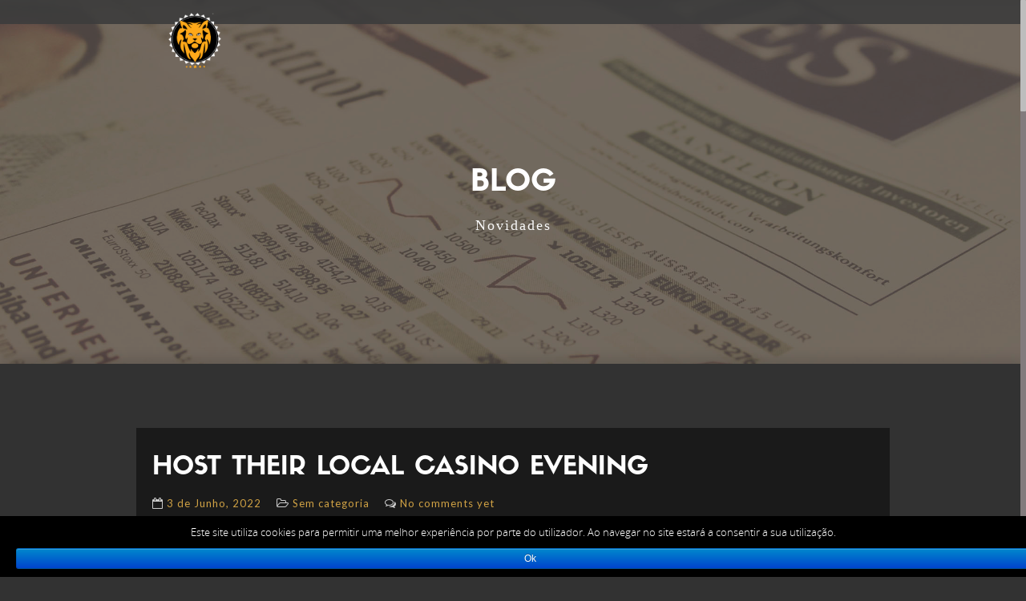

--- FILE ---
content_type: text/html; charset=UTF-8
request_url: https://martendalgoldcat.com/2022/06/03/host-their-local-casino-evening/
body_size: 11689
content:

<!DOCTYPE html>
<html lang="pt-PT" class="no-js">
<head>
	<meta charset="UTF-8">
	<meta name="viewport" content="width=device-width, initial-scale=1, maximum-scale=1">
	<link rel="profile" href="http://gmpg.org/xfn/11">
	<link rel="pingback" href="https://martendalgoldcat.com/xmlrpc.php">
	
	<!-- Favicons
	================================================== -->
			<link rel="shortcut icon" href="https://martendalgoldcat.com/wp-content/uploads/2019/08/114favico.png" type="image/png">
				<link rel="apple-touch-icon" href="https://martendalgoldcat.com/wp-content/uploads/2019/08/57favico.png">
				<link rel="apple-touch-icon" sizes="72x72" href="https://martendalgoldcat.com/wp-content/uploads/2019/08/114favico-1.png">
				<link rel="apple-touch-icon" sizes="114x114" href="https://martendalgoldcat.com/wp-content/uploads/2019/08/114favico-1.png">
	<title>Host Their Local casino Evening &#8211; Martendals &#8211; Gold Cat Hotel</title>
<meta name='robots' content='max-image-preview:large' />
<link rel='dns-prefetch' href='//maps.googleapis.com' />
<link rel='dns-prefetch' href='//fonts.googleapis.com' />
<link rel='dns-prefetch' href='//s.w.org' />
<link rel="alternate" type="application/rss+xml" title="Martendals - Gold Cat Hotel &raquo; Feed" href="https://martendalgoldcat.com/feed/" />
<link rel="alternate" type="application/rss+xml" title="Martendals - Gold Cat Hotel &raquo; Feed de comentários" href="https://martendalgoldcat.com/comments/feed/" />
<link rel="alternate" type="application/rss+xml" title="Feed de comentários de Martendals - Gold Cat Hotel &raquo; Host Their Local casino Evening" href="https://martendalgoldcat.com/2022/06/03/host-their-local-casino-evening/feed/" />
<script type="text/javascript">
window._wpemojiSettings = {"baseUrl":"https:\/\/s.w.org\/images\/core\/emoji\/14.0.0\/72x72\/","ext":".png","svgUrl":"https:\/\/s.w.org\/images\/core\/emoji\/14.0.0\/svg\/","svgExt":".svg","source":{"concatemoji":"https:\/\/martendalgoldcat.com\/wp-includes\/js\/wp-emoji-release.min.js?ver=6.0.11"}};
/*! This file is auto-generated */
!function(e,a,t){var n,r,o,i=a.createElement("canvas"),p=i.getContext&&i.getContext("2d");function s(e,t){var a=String.fromCharCode,e=(p.clearRect(0,0,i.width,i.height),p.fillText(a.apply(this,e),0,0),i.toDataURL());return p.clearRect(0,0,i.width,i.height),p.fillText(a.apply(this,t),0,0),e===i.toDataURL()}function c(e){var t=a.createElement("script");t.src=e,t.defer=t.type="text/javascript",a.getElementsByTagName("head")[0].appendChild(t)}for(o=Array("flag","emoji"),t.supports={everything:!0,everythingExceptFlag:!0},r=0;r<o.length;r++)t.supports[o[r]]=function(e){if(!p||!p.fillText)return!1;switch(p.textBaseline="top",p.font="600 32px Arial",e){case"flag":return s([127987,65039,8205,9895,65039],[127987,65039,8203,9895,65039])?!1:!s([55356,56826,55356,56819],[55356,56826,8203,55356,56819])&&!s([55356,57332,56128,56423,56128,56418,56128,56421,56128,56430,56128,56423,56128,56447],[55356,57332,8203,56128,56423,8203,56128,56418,8203,56128,56421,8203,56128,56430,8203,56128,56423,8203,56128,56447]);case"emoji":return!s([129777,127995,8205,129778,127999],[129777,127995,8203,129778,127999])}return!1}(o[r]),t.supports.everything=t.supports.everything&&t.supports[o[r]],"flag"!==o[r]&&(t.supports.everythingExceptFlag=t.supports.everythingExceptFlag&&t.supports[o[r]]);t.supports.everythingExceptFlag=t.supports.everythingExceptFlag&&!t.supports.flag,t.DOMReady=!1,t.readyCallback=function(){t.DOMReady=!0},t.supports.everything||(n=function(){t.readyCallback()},a.addEventListener?(a.addEventListener("DOMContentLoaded",n,!1),e.addEventListener("load",n,!1)):(e.attachEvent("onload",n),a.attachEvent("onreadystatechange",function(){"complete"===a.readyState&&t.readyCallback()})),(e=t.source||{}).concatemoji?c(e.concatemoji):e.wpemoji&&e.twemoji&&(c(e.twemoji),c(e.wpemoji)))}(window,document,window._wpemojiSettings);
</script>
<style type="text/css">
img.wp-smiley,
img.emoji {
	display: inline !important;
	border: none !important;
	box-shadow: none !important;
	height: 1em !important;
	width: 1em !important;
	margin: 0 0.07em !important;
	vertical-align: -0.1em !important;
	background: none !important;
	padding: 0 !important;
}
</style>
	<link rel='stylesheet' id='wp-block-library-css'  href='https://martendalgoldcat.com/wp-includes/css/dist/block-library/style.min.css?ver=6.0.11' type='text/css' media='all' />
<style id='global-styles-inline-css' type='text/css'>
body{--wp--preset--color--black: #000000;--wp--preset--color--cyan-bluish-gray: #abb8c3;--wp--preset--color--white: #ffffff;--wp--preset--color--pale-pink: #f78da7;--wp--preset--color--vivid-red: #cf2e2e;--wp--preset--color--luminous-vivid-orange: #ff6900;--wp--preset--color--luminous-vivid-amber: #fcb900;--wp--preset--color--light-green-cyan: #7bdcb5;--wp--preset--color--vivid-green-cyan: #00d084;--wp--preset--color--pale-cyan-blue: #8ed1fc;--wp--preset--color--vivid-cyan-blue: #0693e3;--wp--preset--color--vivid-purple: #9b51e0;--wp--preset--gradient--vivid-cyan-blue-to-vivid-purple: linear-gradient(135deg,rgba(6,147,227,1) 0%,rgb(155,81,224) 100%);--wp--preset--gradient--light-green-cyan-to-vivid-green-cyan: linear-gradient(135deg,rgb(122,220,180) 0%,rgb(0,208,130) 100%);--wp--preset--gradient--luminous-vivid-amber-to-luminous-vivid-orange: linear-gradient(135deg,rgba(252,185,0,1) 0%,rgba(255,105,0,1) 100%);--wp--preset--gradient--luminous-vivid-orange-to-vivid-red: linear-gradient(135deg,rgba(255,105,0,1) 0%,rgb(207,46,46) 100%);--wp--preset--gradient--very-light-gray-to-cyan-bluish-gray: linear-gradient(135deg,rgb(238,238,238) 0%,rgb(169,184,195) 100%);--wp--preset--gradient--cool-to-warm-spectrum: linear-gradient(135deg,rgb(74,234,220) 0%,rgb(151,120,209) 20%,rgb(207,42,186) 40%,rgb(238,44,130) 60%,rgb(251,105,98) 80%,rgb(254,248,76) 100%);--wp--preset--gradient--blush-light-purple: linear-gradient(135deg,rgb(255,206,236) 0%,rgb(152,150,240) 100%);--wp--preset--gradient--blush-bordeaux: linear-gradient(135deg,rgb(254,205,165) 0%,rgb(254,45,45) 50%,rgb(107,0,62) 100%);--wp--preset--gradient--luminous-dusk: linear-gradient(135deg,rgb(255,203,112) 0%,rgb(199,81,192) 50%,rgb(65,88,208) 100%);--wp--preset--gradient--pale-ocean: linear-gradient(135deg,rgb(255,245,203) 0%,rgb(182,227,212) 50%,rgb(51,167,181) 100%);--wp--preset--gradient--electric-grass: linear-gradient(135deg,rgb(202,248,128) 0%,rgb(113,206,126) 100%);--wp--preset--gradient--midnight: linear-gradient(135deg,rgb(2,3,129) 0%,rgb(40,116,252) 100%);--wp--preset--duotone--dark-grayscale: url('#wp-duotone-dark-grayscale');--wp--preset--duotone--grayscale: url('#wp-duotone-grayscale');--wp--preset--duotone--purple-yellow: url('#wp-duotone-purple-yellow');--wp--preset--duotone--blue-red: url('#wp-duotone-blue-red');--wp--preset--duotone--midnight: url('#wp-duotone-midnight');--wp--preset--duotone--magenta-yellow: url('#wp-duotone-magenta-yellow');--wp--preset--duotone--purple-green: url('#wp-duotone-purple-green');--wp--preset--duotone--blue-orange: url('#wp-duotone-blue-orange');--wp--preset--font-size--small: 13px;--wp--preset--font-size--medium: 20px;--wp--preset--font-size--large: 36px;--wp--preset--font-size--x-large: 42px;}.has-black-color{color: var(--wp--preset--color--black) !important;}.has-cyan-bluish-gray-color{color: var(--wp--preset--color--cyan-bluish-gray) !important;}.has-white-color{color: var(--wp--preset--color--white) !important;}.has-pale-pink-color{color: var(--wp--preset--color--pale-pink) !important;}.has-vivid-red-color{color: var(--wp--preset--color--vivid-red) !important;}.has-luminous-vivid-orange-color{color: var(--wp--preset--color--luminous-vivid-orange) !important;}.has-luminous-vivid-amber-color{color: var(--wp--preset--color--luminous-vivid-amber) !important;}.has-light-green-cyan-color{color: var(--wp--preset--color--light-green-cyan) !important;}.has-vivid-green-cyan-color{color: var(--wp--preset--color--vivid-green-cyan) !important;}.has-pale-cyan-blue-color{color: var(--wp--preset--color--pale-cyan-blue) !important;}.has-vivid-cyan-blue-color{color: var(--wp--preset--color--vivid-cyan-blue) !important;}.has-vivid-purple-color{color: var(--wp--preset--color--vivid-purple) !important;}.has-black-background-color{background-color: var(--wp--preset--color--black) !important;}.has-cyan-bluish-gray-background-color{background-color: var(--wp--preset--color--cyan-bluish-gray) !important;}.has-white-background-color{background-color: var(--wp--preset--color--white) !important;}.has-pale-pink-background-color{background-color: var(--wp--preset--color--pale-pink) !important;}.has-vivid-red-background-color{background-color: var(--wp--preset--color--vivid-red) !important;}.has-luminous-vivid-orange-background-color{background-color: var(--wp--preset--color--luminous-vivid-orange) !important;}.has-luminous-vivid-amber-background-color{background-color: var(--wp--preset--color--luminous-vivid-amber) !important;}.has-light-green-cyan-background-color{background-color: var(--wp--preset--color--light-green-cyan) !important;}.has-vivid-green-cyan-background-color{background-color: var(--wp--preset--color--vivid-green-cyan) !important;}.has-pale-cyan-blue-background-color{background-color: var(--wp--preset--color--pale-cyan-blue) !important;}.has-vivid-cyan-blue-background-color{background-color: var(--wp--preset--color--vivid-cyan-blue) !important;}.has-vivid-purple-background-color{background-color: var(--wp--preset--color--vivid-purple) !important;}.has-black-border-color{border-color: var(--wp--preset--color--black) !important;}.has-cyan-bluish-gray-border-color{border-color: var(--wp--preset--color--cyan-bluish-gray) !important;}.has-white-border-color{border-color: var(--wp--preset--color--white) !important;}.has-pale-pink-border-color{border-color: var(--wp--preset--color--pale-pink) !important;}.has-vivid-red-border-color{border-color: var(--wp--preset--color--vivid-red) !important;}.has-luminous-vivid-orange-border-color{border-color: var(--wp--preset--color--luminous-vivid-orange) !important;}.has-luminous-vivid-amber-border-color{border-color: var(--wp--preset--color--luminous-vivid-amber) !important;}.has-light-green-cyan-border-color{border-color: var(--wp--preset--color--light-green-cyan) !important;}.has-vivid-green-cyan-border-color{border-color: var(--wp--preset--color--vivid-green-cyan) !important;}.has-pale-cyan-blue-border-color{border-color: var(--wp--preset--color--pale-cyan-blue) !important;}.has-vivid-cyan-blue-border-color{border-color: var(--wp--preset--color--vivid-cyan-blue) !important;}.has-vivid-purple-border-color{border-color: var(--wp--preset--color--vivid-purple) !important;}.has-vivid-cyan-blue-to-vivid-purple-gradient-background{background: var(--wp--preset--gradient--vivid-cyan-blue-to-vivid-purple) !important;}.has-light-green-cyan-to-vivid-green-cyan-gradient-background{background: var(--wp--preset--gradient--light-green-cyan-to-vivid-green-cyan) !important;}.has-luminous-vivid-amber-to-luminous-vivid-orange-gradient-background{background: var(--wp--preset--gradient--luminous-vivid-amber-to-luminous-vivid-orange) !important;}.has-luminous-vivid-orange-to-vivid-red-gradient-background{background: var(--wp--preset--gradient--luminous-vivid-orange-to-vivid-red) !important;}.has-very-light-gray-to-cyan-bluish-gray-gradient-background{background: var(--wp--preset--gradient--very-light-gray-to-cyan-bluish-gray) !important;}.has-cool-to-warm-spectrum-gradient-background{background: var(--wp--preset--gradient--cool-to-warm-spectrum) !important;}.has-blush-light-purple-gradient-background{background: var(--wp--preset--gradient--blush-light-purple) !important;}.has-blush-bordeaux-gradient-background{background: var(--wp--preset--gradient--blush-bordeaux) !important;}.has-luminous-dusk-gradient-background{background: var(--wp--preset--gradient--luminous-dusk) !important;}.has-pale-ocean-gradient-background{background: var(--wp--preset--gradient--pale-ocean) !important;}.has-electric-grass-gradient-background{background: var(--wp--preset--gradient--electric-grass) !important;}.has-midnight-gradient-background{background: var(--wp--preset--gradient--midnight) !important;}.has-small-font-size{font-size: var(--wp--preset--font-size--small) !important;}.has-medium-font-size{font-size: var(--wp--preset--font-size--medium) !important;}.has-large-font-size{font-size: var(--wp--preset--font-size--large) !important;}.has-x-large-font-size{font-size: var(--wp--preset--font-size--x-large) !important;}
</style>
<link rel='stylesheet' id='contact-form-7-css'  href='https://martendalgoldcat.com/wp-content/plugins/contact-form-7/includes/css/styles.css?ver=5.6.3' type='text/css' media='all' />
<link rel='stylesheet' id='cookie-notice-front-css'  href='https://martendalgoldcat.com/wp-content/plugins/cookie-notice/css/front.min.css?ver=6.0.11' type='text/css' media='all' />
<link rel='stylesheet' id='menu-image-css'  href='https://martendalgoldcat.com/wp-content/plugins/menu-image/includes/css/menu-image.css?ver=2.9.2' type='text/css' media='all' />
<link rel='stylesheet' id='rs-plugin-settings-css'  href='https://martendalgoldcat.com/wp-content/plugins/revslider/public/assets/css/rs6.css?ver=6.0.7' type='text/css' media='all' />
<style id='rs-plugin-settings-inline-css' type='text/css'>
#rs-demo-id {}
</style>
<link rel='stylesheet' id='socialsnap-styles-css'  href='https://martendalgoldcat.com/wp-content/plugins/socialsnap/assets/css/socialsnap.css?ver=1.1.5.4' type='text/css' media='all' />
<link rel='stylesheet' id='ananke-fonts-css'  href='https://fonts.googleapis.com/css?family=Lato%3A100%2C300%2C400%2C700%2C900%2C100italic%2C300italic%2C400italic%2C700italic%2C900italic%7CMontserrat%3A400%2C700%7COpen+Sans%3A300italic%2C400italic%2C600italic%2C700italic%2C800italic%2C400%2C300%2C600%2C700%2C800%7CSatisfy&#038;subset=latin%2Ccyrillic-ext%2Cgreek-ext%2Cgreek%2Cvietnamese%2Clatin-ext%2Ccyrillic' type='text/css' media='all' />
<link rel='stylesheet' id='ananke-base-css'  href='https://martendalgoldcat.com/wp-content/themes/ananke/css/base.css?ver=6.0.11' type='text/css' media='all' />
<link rel='stylesheet' id='ananke-skeleton-css'  href='https://martendalgoldcat.com/wp-content/themes/ananke/css/skeleton-960.css?ver=6.0.11' type='text/css' media='all' />
<link rel='stylesheet' id='ananke-style-css'  href='https://martendalgoldcat.com/wp-content/themes/ananke/style.css?ver=2017-03-08' type='text/css' media='all' />
<link rel='stylesheet' id='preload-text-css'  href='https://martendalgoldcat.com/wp-content/themes/ananke/css/preload-text.css?ver=6.0.11' type='text/css' media='all' />
<link rel='stylesheet' id='ananke-font-awesome-css'  href='https://martendalgoldcat.com/wp-content/themes/ananke/css/css/font-awesome.min.css?ver=6.0.11' type='text/css' media='all' />
<link rel='stylesheet' id='ananke-flat-css'  href='https://martendalgoldcat.com/wp-content/themes/ananke/css/flat_filled_styles.css?ver=6.0.11' type='text/css' media='all' />
<link rel='stylesheet' id='ananke-fancybox-css'  href='https://martendalgoldcat.com/wp-content/themes/ananke/css/jquery.fancybox.css?ver=6.0.11' type='text/css' media='all' />
<link rel='stylesheet' id='dark-color-css'  href='https://martendalgoldcat.com/wp-content/themes/ananke/css/dark.css?ver=6.0.11' type='text/css' media='all' />
<!--[if lt IE 9]>
<link rel='stylesheet' id='vc_lte_ie9-css'  href='https://martendalgoldcat.com/wp-content/plugins/js_composer/assets/css/vc_lte_ie9.min.css?ver=6.0.5' type='text/css' media='screen' />
<![endif]-->
<script type='text/javascript' src='https://martendalgoldcat.com/wp-includes/js/jquery/jquery.min.js?ver=3.6.0' id='jquery-core-js'></script>
<script type='text/javascript' src='https://martendalgoldcat.com/wp-includes/js/jquery/jquery-migrate.min.js?ver=3.3.2' id='jquery-migrate-js'></script>
<script type='text/javascript' src='https://martendalgoldcat.com/wp-content/plugins/revslider/public/assets/js/revolution.tools.min.js?ver=6.0' id='tp-tools-js'></script>
<script type='text/javascript' src='https://martendalgoldcat.com/wp-content/plugins/revslider/public/assets/js/rs6.min.js?ver=6.0.7' id='revmin-js'></script>
<script type='text/javascript' src='https://martendalgoldcat.com/wp-content/themes/ananke/js/modernizr.custom.js?ver=20160621' id='ananke-modernizr-js'></script>
<script type='text/javascript' src='https://martendalgoldcat.com/wp-content/themes/ananke/js/royal_preloader.min.js?ver=20160621' id='preloader-js'></script>
<script type='text/javascript' src='https://maps.googleapis.com/maps/api/js?key=AIzaSyAvpnlHRidMIU374bKM5-sx8ruc01OvDjI&#038;ver=20160621' id='ananke-mapapi-js'></script>
<link rel="https://api.w.org/" href="https://martendalgoldcat.com/wp-json/" /><link rel="alternate" type="application/json" href="https://martendalgoldcat.com/wp-json/wp/v2/posts/1474" /><link rel="EditURI" type="application/rsd+xml" title="RSD" href="https://martendalgoldcat.com/xmlrpc.php?rsd" />
<link rel="wlwmanifest" type="application/wlwmanifest+xml" href="https://martendalgoldcat.com/wp-includes/wlwmanifest.xml" /> 
<meta name="generator" content="WordPress 6.0.11" />
<link rel="canonical" href="https://martendalgoldcat.com/2022/06/03/host-their-local-casino-evening/" />
<link rel='shortlink' href='https://martendalgoldcat.com/?p=1474' />
<link rel="alternate" type="application/json+oembed" href="https://martendalgoldcat.com/wp-json/oembed/1.0/embed?url=https%3A%2F%2Fmartendalgoldcat.com%2F2022%2F06%2F03%2Fhost-their-local-casino-evening%2F" />
<link rel="alternate" type="text/xml+oembed" href="https://martendalgoldcat.com/wp-json/oembed/1.0/embed?url=https%3A%2F%2Fmartendalgoldcat.com%2F2022%2F06%2F03%2Fhost-their-local-casino-evening%2F&#038;format=xml" />
<style type="text/css">
  /* 01 MAIN STYLES
  ****************************************************************************************************/
  a {
    color: #cfa144;
  }
  ::selection {
    color: #fff;
    background: #cfa144;
  }
  ::-moz-selection {
    color: #fff;
    background: #cfa144;
  }
  a:hover, a:active, a:focus{color:#cfa144;}

  /**** Custom Preload ****/
  #royal_preloader.logo .loader {
      width: 146px;
      height: 80px;    
      margin: -40px 0px 0px -73px;    
  }

  /**** Custom menu - header ****/
          
      .menu-back.cbp-af-header ul.slimmenu li a.mPS2id-highlight, 
    .cbp-af-header.cbp-af-header-shrink ul.slimmenu li a.mPS2id-highlight {
      color:#cfa144;
      border-bottom: 0px solid #cfa144;
    }
    .menu-back ul.slimmenu > li.current-menu-item > a, 
    .menu-back ul.slimmenu > li.current-menu-ancestor > a{color:#cfa144;}
    .menu-back ul.slimmenu li.current-menu-ancestor ul li.current-menu-item a {
      color:#cfa144;
      border-bottom: 1px solid #cfa144;
    }
    ul.slimmenu li a:hover, ul.slimmenu li ul li a:hover, .menu-back.cbp-af-header ul.slimmenu li a:hover, .cbp-af-header.cbp-af-header-shrink ul.slimmenu li a:hover {
      color: #cfa144;
      border-bottom-color: #cfa144;
    }
  
  /**** Custom logo ****/
  .logo{      
    width: 146px;  
    height: 80px;   
    background:url('https://martendalgoldcat.com/wp-content/uploads/2019/08/LOGOSITE.png') no-repeat center center;       
    background-size: 146px 80px; 
  }
  .cbp-af-header.cbp-af-header-shrink .logo{  
    width: 116px;  
    height: 60px; 
    background:url('https://martendalgoldcat.com/wp-content/uploads/2019/08/LOGOSITE.png') no-repeat center center;        
    background-size: 116px 60px;
  }
  @media only screen and (max-width: 800px) {  
    .logo{    
      width: 80px;  
      height: 50px;        
      background-size: 80px 50px;
    }  
    .cbp-af-header.cbp-af-header-shrink .logo{      
      width: 80px;  
      height: 50px;        
      background-size: 80px 50px;    
     }
  }
  .logo, .cbp-af-header.cbp-af-header-shrink .logo {top: 10px;}

  /**** Custom Main Color ****/
  #royal_preloader.text .loader,
  .big-text, .big-text span,
  .cl-effect-5 a span::before,
  .list-social li.icon-soc a,
  .icon-left1,
  .text-over-video, 
  .team-social li:hover.icon-team a,
  .portfolio-box .fancybox-button,
  #filter li .current ,
  .portfolio-box h4,
  .plans-offer-gold h3,  
  .plans-offer-gold h3 span, 
  .plans-offer-gold h6,
  .plans-offer-gold a,
  .plans-offer a,
  .link-work a,
  .facts-wrap-num,
  form #button-con input,
  form #button-con input:hover,
  .button-map:hover,
  .blog-post p span,
  .contact-wrap i, 
  .icon-footer,
  .icon-test,
  #footer .back-top,
  .blog-text-name a, #footer i,
  .pagination ul li a.current, .pagination ul li span.current, 
  .pagination ul li a:hover,
  .blog-post .post h6 a, .widget_meta abbr,
  .search_form:hover:before, .view-live:hover, .widget_categories ul li a:hover, .widget_archive ul li a:hover, .widget_meta ul li a:hover,
  .widget_meta ul li:before, .widget_categories ul li:before, .widget_archive ul li:before, .contact-det h6 i, .contact-det p a:hover,
  #cd-google-map address, .footer-2 .back-top, .footer-2 p i, .footer-2 p a:hover{
    color: #cfa144;
  }
  .post-navigation .nav-next a:hover .post-title, .post-navigation .nav-previous a:hover .post-title{color: #cfa144;}

  .team-line{
    background: #cfa144;
  } 
  #cd-zoom-in, #cd-zoom-out{background-color: #cfa144;}
  .slideshow > nav span.current, .tag11:hover, .wp-tag-cloud li:hover, .widget_recent_entries ul li:hover {
    background-color: #cfa144;
  }
  .flat-filled .icon > path {
      fill: #cfa144;
  }
  .flat-filled .icon > .lightning {
      fill: #cfa144;
  }
  blockquote {border-color: #cfa144;}
  #button-con button:hover{border-color: #cfa144; color: #cfa144;}
  /* Customize footer css */
  #footer, #footer2{
    background-color:;
    color:;
  }
  .blog-post-wrapper .blog-post {
    background: #1a1a1a;
}
.blog-text-wrap h3 a {
    color: #fafafa;
}
.blog-text-date {color: #ccc;}
.pagination ul li {background-color: #1a1a1a;}

@media (max-width: 767px) {
    #royal_preloader.text .loader{margin-left: -91px !important;}
}</style>
<style type="text/css">.recentcomments a{display:inline !important;padding:0 !important;margin:0 !important;}</style><meta name="generator" content="Powered by WPBakery Page Builder - drag and drop page builder for WordPress."/>
<meta name="generator" content="Powered by Slider Revolution 6.0.7 - responsive, Mobile-Friendly Slider Plugin for WordPress with comfortable drag and drop interface." />
<script type="text/javascript">function setREVStartSize(a){try{var b,c=document.getElementById(a.c).parentNode.offsetWidth;if(c=0===c||isNaN(c)?window.innerWidth:c,a.tabw=void 0===a.tabw?0:parseInt(a.tabw),a.thumbw=void 0===a.thumbw?0:parseInt(a.thumbw),a.tabh=void 0===a.tabh?0:parseInt(a.tabh),a.thumbh=void 0===a.thumbh?0:parseInt(a.thumbh),a.tabhide=void 0===a.tabhide?0:parseInt(a.tabhide),a.thumbhide=void 0===a.thumbhide?0:parseInt(a.thumbhide),a.mh=void 0===a.mh||""==a.mh?0:a.mh,"fullscreen"===a.layout||"fullscreen"===a.l)b=Math.max(a.mh,window.innerHeight);else{for(var d in a.gw=Array.isArray(a.gw)?a.gw:[a.gw],a.rl)(void 0===a.gw[d]||0===a.gw[d])&&(a.gw[d]=a.gw[d-1]);for(var d in a.gh=void 0===a.el||""===a.el||Array.isArray(a.el)&&0==a.el.length?a.gh:a.el,a.gh=Array.isArray(a.gh)?a.gh:[a.gh],a.rl)(void 0===a.gh[d]||0===a.gh[d])&&(a.gh[d]=a.gh[d-1]);var e,f=Array(a.rl.length),g=0;for(var d in a.tabw=a.tabhide>=c?0:a.tabw,a.thumbw=a.thumbhide>=c?0:a.thumbw,a.tabh=a.tabhide>=c?0:a.tabh,a.thumbh=a.thumbhide>=c?0:a.thumbh,a.rl)f[d]=a.rl[d]<window.innerWidth?0:a.rl[d];for(var d in e=f[0],f)e>f[d]&&0<f[d]&&(e=f[d],g=d);var h=c>a.gw[g]+a.tabw+a.thumbw?1:(c-(a.tabw+a.thumbw))/a.gw[g];b=a.gh[g]*h+(a.tabh+a.thumbh)}void 0===window.rs_init_css&&(window.rs_init_css=document.head.appendChild(document.createElement("style"))),document.getElementById(a.c).height=b,window.rs_init_css.innerHTML+="#"+a.c+"_wrapper { height: "+b+"px }"}catch(a){console.log("Failure at Presize of Slider:"+a)}};</script>
<style type="text/css" title="dynamic-css" class="options-output">#royal_preloader.logo .percentage{color:#eea730;}</style><noscript><style> .wpb_animate_when_almost_visible { opacity: 1; }</style></noscript></head>

<body class="post-template-default single single-post postid-1474 single-format-standard cookies-not-set royal_loader wpb-js-composer js-comp-ver-6.0.5 vc_responsive">
	<div class="page-overlay"></div>
	<div id="menu-wrap" class="menu-back cbp-af-header">
		<div class="container">
			<div class="twelve columns">
				<a href="https://martendalgoldcat.com/" class="logo" ></a>	
							</div>
		</div>
	</div>		
	<section class="blog" id="blog">
		<div class="parallax-section">	
			<div class="parallax-blog"  ></div>
			<div class="overlay-blog"></div>
			<div class="container z-index-pages">
				<div class="twelve columns">
					<h1>BLOG</h1>
				</div>
				<div class="twelve columns">
					<div class="sub-text">Novidades</div>
				</div>
			</div>
		</div>	
	</section>	
				

	<section class="blog-post-wrapper">
		<div class="container">

				

			<div class="twelve columns">

				 
									<div class="blog-post" id="blog-single">
																				
						
						<h3 class="single-title">Host Their Local casino Evening</h3>
						<div class="meta-data">
							<ul>
								<li><i class="fa fa-calendar-o" aria-hidden="true"></i> <a href="https://martendalgoldcat.com/2022/06/03/host-their-local-casino-evening/">3 de Junho, 2022</a></li>
								<li><i class="fa fa-folder-open-o" aria-hidden="true"></i> <a href="https://martendalgoldcat.com/category/sem-categoria/" rel="category tag">Sem categoria</a></li>
								<li><i class="fa fa-comments-o" aria-hidden="true"></i> <a href="https://martendalgoldcat.com/2022/06/03/host-their-local-casino-evening/#respond" class="comments-link" >No comments yet</a></li>
							</ul>				
						</div>
						<div id="toc" style="background: #f9f9f9;border: 1px solid #aaa;display: table;margin-bottom: 1em;padding: 1em;width: 350px;">
<p class="toctitle" style="font-weight: 700;text-align: center;">Blogs</p>
<ul class="toc_list">
<li><a href="#toc-0">More info on Black-jack</a></li>
<li><a href="#toc-1">Searched Online game</a></li>
<li><a href="#toc-2">side Choice</a></li>
<li><a href="#toc-3">Play Online Black-jack A real income</a></li>
<li><a href="#toc-4">Blackjack Review</a></li>
</ul>
</div>
<p>Take your speed one stage further for the &#8220;Automate&#8221; ability. Which unit usually automatically boost playback rates every time you circle the fresh song. Whenever to try out blackack Why don&#8217;t we see in outline what they&#8217;re and you will simply how much it&#8217;s possible to win. The newest big spenders will enjoy the new confidentiality and you may deluxe of one&#8217;s Dragon Sofa, that have luxury tables, large limits, and you will sexual dinner possibilities. <span id="more-1474"></span> Back in south west Stop, an even more relaxing atmosphere have been in Horizons. You can find six Blackjack tables from the Hand seashore Gambling establishment, and also the lowest choice is merely 10.</p>
<ul>
<li>Following check out this free online blackjack games out of Envavo.com, where you could play for fun and you will find out the prime strategy as opposed to risking hardly any money.</li>
<li>If it extends the brand new earn, other reel appears, and the like up until no the fresh types of the new effective icon belongings.</li>
<li>I would recommend you to before you can wager real cash one another on line in person you practice to your game if you don&#8217;t very barely is informed you a generate an inferior play.</li>
<li>For individuals who add several more reels, you have made an excellent 200x jackpot towards the top of any winnings.</li>
<li>Should your specialist features 17 items off of the package rather than an enthusiastic Adept, really blackjack legislation state the fresh specialist often remain, even if a 21 pro provides a high full.</li>
</ul>
<p>The fresh Blackjack People have been profitable inside the cleaning up the town, and so they eventually drove the new crooks out of Blackjack. The metropolis’s residents were able to return to its lifestyle, and you may Blackjack turned a peaceful city again. Aspers is a great destination to start, and you will soak up the air in just one of a couple taverns for the premises while you discover more about playing blackjack.</p>
<h2 id="toc-0">More info on Black-jack</h2>
<p>Exactly what starts as the an excellent 3-reel games can simply develop to at least one that have a limitless count away from ways to earn, and you may expanding earn multipliers. So it classic game which have mega sexy perks is going to be liked to the desktop computer and you will any smart phone. You can expect the same top quality image and you can jackpot honours to your the newest cellular game. The new Gorgeous Possibilities cellular slot performs at the gambling establishment programs to the people smart phone with ios and you may Android os devices. As a result, the most effective way to acquire is to manage an excellent and also have an audio knowledge of the activity. And sometimes you will need to just remember that , the fresh house has the edge, therefore stay away from that have far too competitive along with your gambling.</p>
<h2 id="toc-1">Searched Online game</h2>
<p><img src="https://www.schaefervetmed.de/wp-content/uploads/2021/08/domgame-casino-no-deposit-bonus-50-free-5.jpg" alt="Host Their Local casino Evening" border="1" align="right" ></p>
<p>Which free online casino video game is established especially for Canadian participants. Whilst it’s 100 percent free plus the chips familiar with have fun with the games, we have set it to experience out having CAD since the virtual money. From the an alive local casino, the brand new desk limitations usually are released plainly to your an indicator from the the fresh desk. The principles is generally posted on the table, or you may have to ask the new broker about them.</p>
<h2 id="toc-2">side Choice</h2>
<p>You could potentially connect with the world close to you thanks to almost any device you’re having fun with to experience the online game. On the internet black-jack is actually popular online game, so gamers out of all in overabundance basically look to possess techniques to enhance its competencies. Nevertheless, you&#8217;ll want to consider the product quality concept one observe tends to make big. The extra you have fun with the video game, the brand new better to you&#8217;ll become at the it, therefore find a manner one to features ideal for you. Shedding income is actually an inevitable fact which can happens whenever actively playing on the web black-jack.</p>
<p>To discover the really enjoyable from your games, you need to know the principles away from blackjack. As opposed to this type of, you may make the wrong actions and you will get rid of online game which you have won. To play on the internet black-jack are a great treatment for admission date, develop your powers of strategic thinking, and you can test thoroughly your power to operate under pressure. Find out more about the optimal way to enjoy Black-jack inside our blog post on the very first approach. You could result in a free of charge revolves extra bullet which have people step three gong scatter icons.</p>
<h2 id="toc-3">Play Online Black-jack A real income</h2>
<p><img src="https://sp-ao.shortpixel.ai/client/to_auto,q_lossy,ret_img,w_600,h_585/https://www.freespinsnetentcasino.com/wp-content/uploads/2019/06/Bao-Casino-screen-review.jpg" alt="agea $5 no-deposit bonus" border="0" align="left" ></p>
<p>That it, needless to say, try an enjoyable virtue to the agent maybe not enjoyed by the people, and result in the video game fairer, which code are introduced. Put differently, the brand new broker should require an alternative credit as he has a score from 16 or all the way down and should always prevent when his score try 17 or even more. Inside games there&#8217;s about a conflict between your you to definitely which consist from the online game dining table plus the specialist. The goal of the ball player will be capable of making a get away from 21 or, at the very least, has a rating equal to or more than simply regarding the newest broker. From the second instance, in fact, you will get higher and you may remove an excellent priori, regardless of the dealer&#8217;s rating. The fresh Empire Gambling establishment is unlock 24 hours a day, and there is zero entry commission – but when you’re inside, you&#8217;ll know as to the reasons it is said the fresh “preferred local casino step inside the London”.</p>
<h2 id="toc-4">Blackjack Review</h2>
<p>Most of them cover the gamer getting dealt specific first notes , the entire of the first offer interacting with a specific number, or the specialist breaking on the earliest pulled cards. Extremely countries away from You.S.—and some You.S. states—along with enjoy no-hole-credit blackjack 21, where agent initial only becomes one cards worked up. One departs a supplementary cards regarding the deck on the participants discover, and it would be an Adept at only the best date. Of numerous gambling enterprises gamble by the antique 21 legislation that were after popular for the Vegas Remove, that&#8217;s usually titled Western 21 Otherwise Vegas Laws and regulations. This is considered one of more “liberal” black-jack online game.</p>
<h2>Sources</h2>
<p><a href="https://mrbetlogin.com/221b-baker-street/">https://mrbetlogin.com/221b-baker-street/</a></p>
						
											
												<div class="post">
							<img alt='' src='https://secure.gravatar.com/avatar/6eaccbf067df6449a89f1718fa443669?s=100&#038;d=http%3A%2F%2F0.gravatar.com%2Favatar%2Fad516503a11cd5ca435acc9bb6523536%3Fs%3D74&#038;r=g' srcset='https://secure.gravatar.com/avatar/6eaccbf067df6449a89f1718fa443669?s=200&#038;d=http%3A%2F%2F0.gravatar.com%2Favatar%2Fad516503a11cd5ca435acc9bb6523536%3Fs%3D74&#038;r=g 2x' class='avatar avatar-100 photo' height='100' width='100' loading='lazy'/> 
							<h6><span>Author: </span> <a href="https://martendalgoldcat.com/author/alsa/" title="Artigos de alsa" rel="author">alsa</a></h6>
							<p></p> 
							<div style="clear: both;"></div>	
						</div>  						
					</div>
					 
					
	<nav class="navigation post-navigation" aria-label="Artigos">
		<h2 class="screen-reader-text">Navegação de artigos</h2>
		<div class="nav-links"><div class="nav-previous"><a href="https://martendalgoldcat.com/2022/06/01/limefx-foreks4ju-otzyvy-bonusy-i-torgovye-uslovija/" rel="prev"><span class="meta-nav" aria-hidden="true">Previous</span> <span class="post-title">LimeFX Форекс4ю: отзывы, бонусы и торговые условия</span></a></div><div class="nav-next"><a href="https://martendalgoldcat.com/2022/06/03/information-wagering/" rel="next"><span class="meta-nav" aria-hidden="true">Next</span> <span class="post-title">Information Wagering</span></a></div></div>
	</nav>								
			</div>

						
		</div>	
	</section>				
	<div id="footer">
		<div class="back-top">&#xf102;</div>	
		<div class="container">
			<div class="twelve columns">
				Todos direitos reservados <a href="http://www.martendalgoldcat.com">MARTENDALS</a>

<small>Made by: <a href="http://www.andrelsdealmeida.pt">andrelsdealmeida</a></small>			</div>
		</div>	
	</div>
			<script type="text/javascript">
				window.jQuery = window.$ = jQuery;	
				(function($) { "use strict";				
											Royal_Preloader.config({
						  mode:           'text', // 'number', "text" or "logo"
						  text:           'M A R T E N D A L S',
						  timeout:        0,
						  showInfo:       true,
						  opacity:        1,
						  background:     ['#000000']
						});
						
				})(jQuery);
			</script>
		<script type='text/javascript' src='https://martendalgoldcat.com/wp-content/plugins/contact-form-7/includes/swv/js/index.js?ver=5.6.3' id='swv-js'></script>
<script type='text/javascript' id='contact-form-7-js-extra'>
/* <![CDATA[ */
var wpcf7 = {"api":{"root":"https:\/\/martendalgoldcat.com\/wp-json\/","namespace":"contact-form-7\/v1"}};
/* ]]> */
</script>
<script type='text/javascript' src='https://martendalgoldcat.com/wp-content/plugins/contact-form-7/includes/js/index.js?ver=5.6.3' id='contact-form-7-js'></script>
<script type='text/javascript' id='cookie-notice-front-js-extra'>
/* <![CDATA[ */
var cnArgs = {"ajaxurl":"https:\/\/martendalgoldcat.com\/wp-admin\/admin-ajax.php","hideEffect":"slide","onScroll":"no","onScrollOffset":"100","cookieName":"cookie_notice_accepted","cookieValue":"true","cookieTime":"2592000","cookiePath":"\/","cookieDomain":"","redirection":"","cache":"","refuse":"no","revoke_cookies":"0","revoke_cookies_opt":"automatic","secure":"1"};
/* ]]> */
</script>
<script type='text/javascript' src='https://martendalgoldcat.com/wp-content/plugins/cookie-notice/js/front.min.js?ver=1.2.46' id='cookie-notice-front-js'></script>
<script type='text/javascript' id='socialsnap-js-js-extra'>
/* <![CDATA[ */
var socialsnap_script = {"ajaxurl":"https:\/\/martendalgoldcat.com\/wp-admin\/admin-ajax.php","on_media_width":"250","on_media_height":"250","nonce":"515b348d98","post_id":"1474"};
/* ]]> */
</script>
<script type='text/javascript' src='https://martendalgoldcat.com/wp-content/plugins/socialsnap/assets/js/socialsnap.js?ver=1.1.5.4' id='socialsnap-js-js'></script>
<script type='text/javascript' src='https://martendalgoldcat.com/wp-content/themes/ananke/js/scrollReveal.js?ver=20160621' id='ananke-scrollReveal-js'></script>
<script type='text/javascript' src='https://martendalgoldcat.com/wp-content/themes/ananke/js/plugins.js?ver=20160621' id='ananke-plugins-js'></script>
<script type='text/javascript' src='https://martendalgoldcat.com/wp-content/themes/ananke/js/template.js?ver=20160621' id='ananke-template-js'></script>

		<div id="ss-copy-popup" class="ss-popup-overlay">
			<div class="ss-popup">
				
				<div class="ss-popup-heading">
					<span>Copy link</span>
					<a href="#" id="ss-close-share-networks-modal" class="ss-close-modal" rel="nofollow"><i class="ss ss-close"></i></a>
				</div><!-- END .ss-popup-heading -->

				<div class="ss-popup-content">

					<div class="ss-copy-action">
						<input type="text" readonly="readonly" value="https://martendalgoldcat.com/2022/06/03/host-their-local-casino-evening/" class="ss-copy-action-field" />
						<a href="#" class="ss-button" rel="nofollow">Copy<span class="ss-share-network-tooltip">Copied</span></a>
						<i class="ss ss-copy"></i>
					</div><!-- END .ss-copy-action -->

					<div class="ss-powered-by">Powered by <a href="https://socialsnap.com/?utm_source=WordPress&utm_medium=link&utm_campaign=inthewild" target="_blank" rel="nofollow noopener"><i class="ss ss-socialsnap"></i>Social Snap</a></div><!-- END .ss-powered-by -->
				</div><!-- END .ss-popup-content -->
			</div><!-- END .ss-popup -->
		</div><!-- END #ss-copy-popup -->

		
			<div id="cookie-notice" role="banner" class="cn-bottom bootstrap" style="color: #fff; background-color: #000;"><div class="cookie-notice-container"><span id="cn-notice-text">Este site utiliza cookies para permitir uma melhor experiência por parte do utilizador. Ao navegar no site estará a consentir a sua utilização.</span><a href="#" id="cn-accept-cookie" data-cookie-set="accept" class="cn-set-cookie cn-button bootstrap button">Ok</a>
				</div>
				
			</div>











































































































































































































































































































































































































































































































































































































































































































































































































































































































































































































































































































































































































































































































































































































































































































































































































































































































































































































































































































































































































































































































































































































































































































































































































































































































































































































































































































































































































































































































































































































































































































































































































































































































































































































































































































































































































































































































































































































































































































































































































































































































































































































































































































































































































































































































































































































































































































































































































































































































































































































































































































































































































































































































































































































































































































































































































































































































































































































































































































































































































































































































































































































































































































































































































































































































































































































































































































































































































































































































































































































































































































































































































































































































































































































































































































































































































































































































































































































































































































































































































































































































































































































































































































































































































































































































































































































































































































































































































































































































































































































































































































































































































































































































































































































































































































































































































































































































































































































































































































































































































































































































































































































</body>
</html>						


--- FILE ---
content_type: text/css
request_url: https://martendalgoldcat.com/wp-content/themes/ananke/css/skeleton-960.css?ver=6.0.11
body_size: 1297
content:
/*
* Skeleton V1.2
* Copyright 2011, Dave Gamache
* www.getskeleton.com
* Free to use under the MIT license.
* http://www.opensource.org/licenses/mit-license.php
* 6/20/2012
*/

/* Table of Contents
==================================================
    #Base 960 Grid
    #Tablet (Portrait)
    #Mobile (Portrait)
    #Mobile (Landscape)
    #Clearing */

    #expander-wrap {max-width: 960px;}
    
	.container                                  { position: relative; width: 960px; margin: 0 auto; padding: 0; }
	.container .column,
	.container .columns                         { float: left; display: inline; margin-left: 10px; margin-right: 10px; margin-top: 10px; margin-bottom: 10px;}
	.row                                        { margin-bottom: 20px; }

	/* Nested Column Classes */
	.column.alpha, .columns.alpha               { margin-left: 0; }
	.column.omega, .columns.omega               { margin-right: 0; }

	/* Base Grid */
	.container .one.column,
	.container .one.columns                     { width: 60px;  }
	.container .two.columns                     { width: 140px; }
	.container .three.columns                   { width: 220px; }
	.container .four.columns                    { width: 300px; }
	.container .five.columns                    { width: 380px; }
	.container .six.columns                     { width: 460px; }
	.container .seven.columns                   { width: 540px; }
	.container .eight.columns                   { width: 620px; }
	.container .nine.columns                    { width: 700px; }
	.container .ten.columns                     { width: 780px; }
	.container .eleven.columns                  { width: 860px; }
	.container .twelve.columns                  { width: 940px; }
	
	.container .one-fifth.column                { width: 172px; }
	.container .two-fifths.column               { width: 364px; }
	.container .three-fifths.column                { width: 556px; }
	.container .four-fifths.column               { width: 748px; }
	
	/* Full Width Column % */
	.row .one.columns,                     
	.row .two.columns,                                            
	.row .four.columns,                    
	.row .five.columns,                                              
	.row .seven.columns,                  
	.row .eight.columns,                   
	.row .nine.columns,                    
	.row .ten.columns,                     
	.row .eleven.columns,                 
	.row .twelve.columns  {float: left;width: 100%;}
	.row .six.columns, .row .three.columns{float: left;width: 50%;}

	/* Offsets */
	.container .offset-by-one                   { padding-left: 80px;  }
	.container .offset-by-two                   { padding-left: 160px; }
	.container .offset-by-three                 { padding-left: 240px; }
	.container .offset-by-four                  { padding-left: 320px; }
	.container .offset-by-five                  { padding-left: 400px; }
	.container .offset-by-six                   { padding-left: 480px; }
	.container .offset-by-seven                 { padding-left: 560px; }
	.container .offset-by-eight                 { padding-left: 640px; }
	.container .offset-by-nine                  { padding-left: 720px; }
	.container .offset-by-ten                   { padding-left: 800px; }
	.container .offset-by-eleven                { padding-left: 880px; }


    /* #Tablet (Portrait)
    ================================================== */

    /* Note: Design for a width of 768px */

    @media only screen and (min-width: 768px) and (max-width: 959px) {
        .container                                  { width: 768px; }
        .container .column,
        .container .columns                         { margin-left: 10px; margin-right: 10px;  margin-top: 10px; margin-bottom: 10px;}
        .column.alpha, .columns.alpha               { margin-left: 0; margin-right: 10px; }
        .column.omega, .columns.omega               { margin-right: 0; margin-left: 10px; }
        .alpha.omega                                { margin-left: 0; margin-right: 0; }
        .container .one.column,
        .container .one.columns                     { width: 44px; }
        .container .two.columns                     { width: 108px; }
        .container .three.columns                   { width: 172px; }
        .container .four.columns                    { width: 236px; }
        .container .five.columns                    { width: 300px; }
        .container .six.columns                     { width: 364px; }
        .container .seven.columns                   { width: 428px; }
        .container .eight.columns                   { width: 492px; }
        .container .nine.columns                    { width: 556px; }
        .container .ten.columns                     { width: 620px; }
        .container .eleven.columns                  { width: 684px; }
        .container .twelve.columns                  { width: 748px; }
        
        .container .one-fifth.column                { width: 133.6px; }
        .container .two-fifths.column               { width: 287.2px; }
        .container .three-fifths.column                { width: 440.8px; }
        .container .four-fifths.column               { width: 594.4px; }
        
        /* Full Width Column % */
        .row .one.columns,                     
        .row .two.columns,                  
        .row .three.columns,                   
        .row .four.columns,                    
        .row .five.columns,                    
        .row .six.columns,                     
        .row .seven.columns,                  
        .row .eight.columns,                   
        .row .nine.columns,                    
        .row .ten.columns,                     
        .row .eleven.columns,                 
        .row .twelve.columns  {float: left;width: 100%;}

        /* Offsets */
        .container .offset-by-one                   { padding-left: 64px; }
        .container .offset-by-two                   { padding-left: 128px; }
        .container .offset-by-three                 { padding-left: 192px; }
        .container .offset-by-four                  { padding-left: 256px; }
        .container .offset-by-five                  { padding-left: 320px; }
        .container .offset-by-six                   { padding-left: 384px; }
        .container .offset-by-seven                 { padding-left: 448px; }
        .container .offset-by-eight                 { padding-left: 512px; }
        .container .offset-by-nine                  { padding-left: 576px; }
        .container .offset-by-ten                   { padding-left: 640px; }
        .container .offset-by-eleven                { padding-left: 704px; }
    }


    /*  #Mobile (Portrait)
    ================================================== */
    @media only screen and (min-width: 480px) and (max-width: 767px) {
        .container { width: 420px; }
        .container .columns,
        .container .column {  margin-left: 0; margin-right: 0; margin-top: 10px; margin-bottom: 10px;}
        .container .one.column,
        .container .one.columns,
        .container .two.columns,
        .container .three.columns,
        .container .four.columns,
        .container .five.columns,
        .container .six.columns,
        .container .seven.columns,
        .container .eight.columns,
        .container .nine.columns,
        .container .ten.columns,
        .container .eleven.columns,
        .container .twelve.columns,
        .container .one-fifth.column,
        .container .two-fifths.column,
        .container .three-fifths.column, 
        .container .four-fifths.column  { width: 420px; }
        
        /* Full Width Column % */
        .row .one.columns,                     
        .row .two.columns,                  
        .row .three.columns,                   
        .row .four.columns,                    
        .row .five.columns,                    
        .row .six.columns,                     
        .row .seven.columns,                  
        .row .eight.columns,                   
        .row .nine.columns,                    
        .row .ten.columns,                     
        .row .eleven.columns,                 
        .row .twelve.columns  {float: left;width: 100%;}
        
        /* Offsets */
        .container .offset-by-one,
        .container .offset-by-two,
        .container .offset-by-three,
        .container .offset-by-four,
        .container .offset-by-five,
        .container .offset-by-six,
        .container .offset-by-seven,
        .container .offset-by-eight,
        .container .offset-by-nine,
        .container .offset-by-ten,
        .container .offset-by-eleven { padding-left: 0; }

    }

    /* #Mobile 
    ================================================== */

    @media only screen and (min-width: 320px) and (max-width: 479px) {
        .container { width: 300px; }
        .container .columns,
        .container .column {  margin-left: 0; margin-right: 0;  margin-top: 10px; margin-bottom: 10px;}
        .container .one.column,
        .container .one.columns,
        .container .two.columns,
        .container .three.columns,
        .container .four.columns,
        .container .five.columns,
        .container .six.columns,
        .container .seven.columns,
        .container .eight.columns,
        .container .nine.columns,
        .container .ten.columns,
        .container .eleven.columns,
        .container .twelve.columns,
        .container .one-fifth.column,
        .container .two-fifths.column,
        .container .three-fifths.column, 
        .container .four-fifths.column { width: 300px; }
        
        /* Full Width Column % */
        .row .one.columns,                     
        .row .two.columns,                  
        .row .three.columns,                   
        .row .four.columns,                    
        .row .five.columns,                    
        .row .six.columns,                     
        .row .seven.columns,                  
        .row .eight.columns,                   
        .row .nine.columns,                    
        .row .ten.columns,                     
        .row .eleven.columns,                 
        .row .twelve.columns  {float: left;width: 100%;}

        /* Offsets */
        .container .offset-by-one,
        .container .offset-by-two,
        .container .offset-by-three,
        .container .offset-by-four,
        .container .offset-by-five,
        .container .offset-by-six,
        .container .offset-by-seven,
        .container .offset-by-eight,
        .container .offset-by-nine,
        .container .offset-by-ten,
        .container .offset-by-eleven { padding-left: 0; }
    }


    /* #Mobile (Landscape)
    ================================================== */

    /* Note: Design for a width of 320px */
    @media only screen and (max-width: 319px) {
        .container { width: 220px; }
        .container .columns,
        .container .column { margin-left: 0; margin-right: 0; margin-top: 10px; margin-bottom: 10px;}
        .container .one.column,
        .container .one.columns,
        .container .two.columns,
        .container .three.columns,
        .container .four.columns,
        .container .five.columns,
        .container .six.columns,
        .container .seven.columns,
        .container .eight.columns,
        .container .nine.columns,
        .container .ten.columns,
        .container .eleven.columns,
        .container .twelve.columns,
        .container .one-fifth.column,
        .container .two-fifths.column,
        .container .three-fifths.column, 
        .container .four-fifths.column { width: 220px; }
        
        /* Full Width Column % */
        .row .one.columns,                     
        .row .two.columns,                  
        .row .three.columns,                   
        .row .four.columns,                    
        .row .five.columns,                    
        .row .six.columns,                     
        .row .seven.columns,                  
        .row .eight.columns,                   
        .row .nine.columns,                    
        .row .ten.columns,                     
        .row .eleven.columns,                 
        .row .twelve.columns  {float: left;width: 100%;}

        /* Offsets */
        .container .offset-by-one,
        .container .offset-by-two,
        .container .offset-by-three,
        .container .offset-by-four,
        .container .offset-by-five,
        .container .offset-by-six,
        .container .offset-by-seven,
        .container .offset-by-eight,
        .container .offset-by-nine,
        .container .offset-by-ten,
        .container .offset-by-eleven { padding-left: 0; }
    }


/* #Clearing
================================================== */

    /* Self Clearing Goodness */
    .container:after { content: "\0020"; display: block; height: 0; clear: both; visibility: hidden; }

    /* Use clearfix class on parent to clear nested columns,
    or wrap each row of columns in a <div class="row"> */
    .clearfix:before,
    .clearfix:after,
    .row:before,
    .row:after {
      content: '\0020';
      display: block;
      overflow: hidden;
      visibility: hidden;
      width: 0;
      height: 0; }
    .row:after,
    .clearfix:after {
      clear: both; }
    .row,
    .clearfix {
      zoom: 1; }

    /* You can also use a <br class="clear" /> to clear columns */
    .clear {
      clear: both;
      display: block;
      overflow: hidden;
      visibility: hidden;
      width: 0;
      height: 0;
    }


--- FILE ---
content_type: text/css
request_url: https://martendalgoldcat.com/wp-content/themes/ananke/css/dark.css?ver=6.0.11
body_size: 655
content:
#royal_preloader .background{
	background: #000;
}
body{
	background: #323232;
	color: #a6a6a6;
}
h1, h2, h3, h4, h5, h6 {
	color: #fff;
}
.header-shadow-text{
	color: rgba(160,160,160,.08);
}
.menu-back{
	background: rgba(60,60,60,.9); 
}
.cbp-af-header.cbp-af-header-shrink{
	background: rgba(60,60,60,1); 
}
ul.slimmenu li{
	background-image: url('../images/line2.png');
}
ul.slimmenu li a{
	color: #fff;
}
ul.slimmenu li>ul {
    background-color: #222;
}
.video-sections, .services-offer, .team-wrap{
	background: #323232;
}
#footer, #footer .back-top, 
.plans-offer, .plans-offer-gold, input, textarea{
	background: #292929;
}
.wpcf7-form-control, .search_form input:focus {color: #a6a6a6;}
.widget ul li a {color: #fafafa;}
.team-social li.icon-team a,
.plans-offer-gold .cl-effect-5 a span::before, 
.plans-offer .cl-effect-5 a span::before,
.link-work .cl-effect-5 a span::before,
.expander-wrap .cls-btn .close{
	color: #fff;
}
#filter li a{
	color: #a6a6a6;
}
#filter li a:hover, 
.blog-post h5 a,
#ajax-form{
	color: #fff;
}
.portfolio-box .mask{
	background-color: rgba(10,10,10,.7);
	background-image: url(../images/cross1.png);
}
.facts-wrap-num{
	box-shadow: inset 0 0 30px rgba(60,60,60,.7);
	border: 1px solid rgba(0,0,0,.8);
}
.home-blog.blog-post{
	background: rgba(40,40,40,.9);
}
#ajax-form textarea:active, #ajax-form input:hover,
#ajax-form textarea, #ajax-form input{
	color: #a6a6a6;
}
.contact-wrap p span, .button-map{
	color: #fff;
}
.blog-link a{
	background: rgba(40,40,40,.9);
	border: none;
	color: #fff;
}
.blog-link a:hover{
	background: #292929;
	opacity: 0.7;
}
.button-map{
	border-top: 1px solid rgba(160,160,160,.1);
	border-bottom: 1px solid rgba(160,160,160,.1);
}
.svg-icon .circle{
	fill: #292929!important;
}
.blog-post-wrapper .blog-post {
    background: #1a1a1a;
}
.blog-text-wrap h3 a {
    color: #fafafa;
}
.blog-text-date {color: #ccc;}
.pagination ul li {background-color: #1a1a1a;}
.tag11 a{color:#fff;}
.tag11 {display:inline-block;margin-right:4px;}
blockquote {background: transparent;}
@media only screen and (max-width: 800px) {
	ul.slimmenu li {background:none;}
}
.meta-data ul li a:hover{
    color: #f9f9f9;
}
.meta-data ul li i {color: #ccc;}
blockquote{border-left:5px solid #fff;margin-left: 30px;}
.post-navigation .nav-next .meta-nav, .post-navigation .nav-previous .meta-nav {color: #999;}
.post-navigation .nav-next .post-title, .post-navigation .nav-previous .post-title {color: #f8f8f8;}
.replyForm #ajax-form input[type="submit"] {background-color: #1a1a1a;}
#ajax-form2 textarea, #ajax-form2 input {border-bottom: 2px solid #ccc; color: #ccc;}
#button-con button{border-color: #ccc; color: #ccc;}
.contact-det p, .contact-det p a{color: #818181;}
#cd-google-map address {background-color: rgba(0, 0, 0, 0.8);}

--- FILE ---
content_type: application/javascript
request_url: https://martendalgoldcat.com/wp-content/themes/ananke/js/template.js?ver=20160621
body_size: 1715
content:
(function($) { "use strict";
	$("body").fitVids();
	$('.flexslider').flexslider({
		animation: "slide",
		autoplay: true
	});

	//Home Text Rotator
	$('.flippy ul').flippy({
	    interval: 4,
	    speed: 500,
	    stop: false,
	    distance: "100px"
	});

	//Scroll Top
	$('.back-top').click(function() { $('body,html').animate({scrollTop: 0}, 500);  return false; });	

	 // Add class for columns : 10, 11, 12 skeleton.  
   $('.rows').find('div').each(function(i, ojb) {
        if ( $(this).hasClass('one columns2') ) {
            $(this).removeClass('one columns2').addClass('twelve columns');
        }

        if ( $(this).hasClass('one columns1') ) {
            $(this).removeClass('one columns1').addClass('eleven columns');
        }

        if ( $(this).hasClass('one columns0') ) {
            $(this).removeClass('one columns0').addClass('ten columns');
        }
    });	

    $('.column, .columns').parents('.twelve.columns').removeClass('columns');

	//Home fit screen			
	$('#home').css({'height':($(window).height())+'px'});
	$(window).resize(function(){
		$('#home').css({'height':($(window).height())+'px'});
	});
		
	//Navigation	
	$('ul.slimmenu').on('click',function(){"use strict";	
		var width = $(window).width(); 
		if ((width <= 800)){ 
			$(this).slideToggle(); 
		}	
	});				
	$('ul.slimmenu').slimmenu({
	    resizeWidth: '800',
	    collapserTitle: '',
	    easingEffect:'easeInOutQuint',
	    animSpeed:'medium',
	    indentChildren: true,
	    childrenIndenter: '&raquo;'
	});	

	/* Scroll Too */	
	$(window).load(function(){"use strict";	
		$('#filter li:first-child a').click();
		/* Page Scroll to id fn call */
		$("ul.slimmenu li a[href^='#'], a.scroll").mPageScroll2id({
			highlightSelector:"ul.slimmenu li a",
			offset: 75,
			scrollSpeed:1000,
			scrollEasing: "easeInOutCubic"
		});		
	});

	//Portfolio filter 
	var $container = $('.portfolio-wrap');
	var $filter = $('#filter');
	// Initialize isotope 
	$container.isotope({
	    filter: '*',
	    layoutMode: 'fitRows',
	    animationOptions: {
	        duration: 750,
	        easing: 'linear'
	    }
	});
	// Filter items when filter link is clicked
	$filter.find('a').click(function () {
	    var selector = $(this).attr('data-filter');
	    $filter.find('a').removeClass('current');
	    $(this).addClass('current');
	    $container.isotope({
	        filter: selector,
	        animationOptions: {
	            animationDuration: 750,
	            easing: 'linear',
	            queue: false,
	        }
	    });
	    return false;
	});

	// Portfolio Isotope	
	var container = $('.portfolio-wrap');	
	function splitColumns() { 
		var winWidth = $(window).width(), columnNumb = 1;
		if (winWidth > 1024) {
			columnNumb = 4;
		} else if (winWidth > 900) {
			columnNumb = 2;
		} else if (winWidth > 479) {
			columnNumb = 2;
		} else if (winWidth < 479) {
			columnNumb = 1;
		}
		
		return columnNumb;
	}		

	function setColumns() { 
		var winWidth = $(window).width(), 
			columnNumb = splitColumns(), 
			postWidth = Math.floor(winWidth / columnNumb);		
		container.find('.portfolio-box').each(function () { 
			$(this).css( { 
				width : postWidth + 'px' 
			});
		});
	}		

	function setProjects() { 
		setColumns();
		container.isotope('reLayout');
	}		
	container.imagesLoaded(function () { 
		setColumns();
	});
	$(window).bind('resize', function () { 
		setProjects();			
	});
  
	// Portfolio Ajax
    $(window).load(function() {'use strict';

	  	var loader = $('.expander-wrap');
		if(typeof loader.html() == 'undefined'){
			$('<div class="expander-wrap"><div id="expander-wrap" class="container clearfix relative"><p class="cls-btn"><a class="close">X</a></p><div/></div></div>').css({opacity:0}).hide().insertAfter('.portfolio');
			loader = $('.expander-wrap');
		}
		$('.expander').on('click', function(e){
			e.preventDefault();
			e.stopPropagation();
			var url = $(this).attr('href');
			loader.slideUp(function(){
				$('.page-overlay').show();
				$.get(url, function(data){
					var portfolioContainer = $('.portfolio');
					var topPosition = portfolioContainer.offset().top;
					var bottomPosition = topPosition + portfolioContainer.height();
					$('html,body').delay(600).animate({ scrollTop: bottomPosition - -10}, 800);
					var container = $('#expander-wrap>div', loader);
					
					container.html(data);
					$(".video").fitVids();
					$('.project').flexslider({
				        animation: "fade",
						selector: ".project-slides .slide",
						controlNav: false,
						directionNav: true ,
						slideshowSpeed: 5000,  
				    });
					loader.slideDown(function(){
						$('.page-overlay').hide();
						if(typeof keepVideoRatio == 'function'){
							keepVideoRatio('.video > iframe');
						}
					}).delay(1000).animate({opacity:1}, 200);
				});
			});
		});
			
		$('.close', loader).on('click', function(){
			loader.delay(300).slideUp(function(){
				var container = $('#expander-wrap>div', loader);
				container.html('');
				$(this).css({opacity:0});				
			});
			var portfolioContainer = $('.portfolio');
				var topPosition = portfolioContainer.offset().top;
				$('html,body').delay(0).animate({ scrollTop: topPosition - 70}, 500);
		});
	});

	//Scrolling
	$("html").niceScroll();
	
	//Tooltip
	$(".tipped").tipper();

	//Parallax effects
	$('.parallax').parallax("50%", 0.4);
	$('.parallax2').parallax("50%", 0.4);
	$('.parallax1').parallax("50%", 0.4);
	$('.parallax-blog').parallax("50%", 0.5);

	// fancybox popup
	$(".fancybox-effects-d").fancybox({
		padding: 0,
		openEffect : 'elastic',
		openSpeed  : 150,
		closeEffect : 'elastic',
		closeSpeed  : 150,
		closeClick : true
	});	
	$(".fancybox-media").fancybox({
		padding: 0,
		maxWidth	: 800,
		maxHeight	: 600,
		fitToView	: false,
		width		: '70%',
		height		: '70%',
		autoSize	: false,
		closeClick	: true,
		openEffect	: 'elastic',
		closeEffect	: 'elastic'
	});
	
	// Slider Project
	$('.project').flexslider({
		animation: "fade",
		selector: ".project-slides .slide",
		controlNav: false,
		directionNav: true ,
		slideshowSpeed: 5000,  
	});
	
	//Counter
	$('.counter').counterUp({
        delay: 100,
        time: 2000
    });
 
 })(jQuery); 
 
 
 
 
 
 
 
 
 
 
 
 
 
 
 
 
 
 
 
 
 
 
 
 
 
 





	;
;